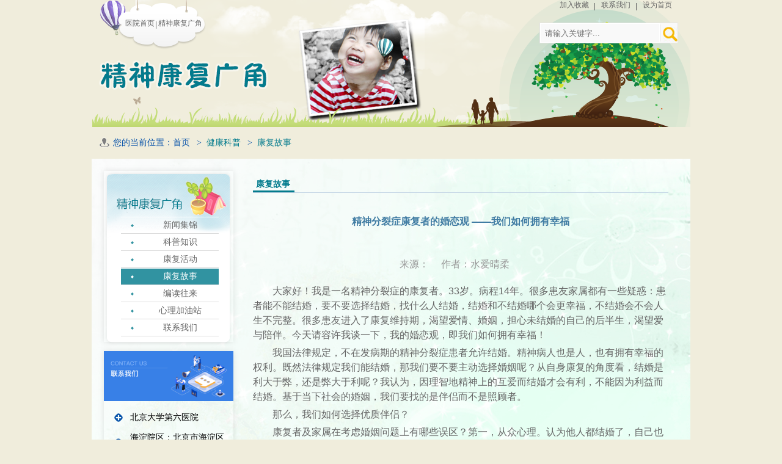

--- FILE ---
content_type: text/html
request_url: https://www.pkuh6.cn/Html/News/Articles/5355.html
body_size: 7236
content:
<!DOCTYPE html>
<html>
<head>
 <meta http-equiv="Content-Type" content="text/html; charset=utf-8" />
 
<meta http-equiv="Cache-Control" content="no-transform" />
<meta http-equiv="Cache-Control" content="no-siteapp" />
<meta name="applicable-device" content="pc,mobile" />
<title>
康复故事 - 精神分裂症康复者的婚恋观                  ——我们如何拥有幸福-北京大学第六医院
</title>
<meta name="keywords" content="姜思思,康复-北京大学第六医院" />
<meta name="description" content="大家好！我是一名精神分裂症的康复者。33岁。病程14年。很多患友家属都有一些疑惑：患者能不能结婚，要不要选择结婚，找什么人结婚，结婚和不结婚哪个会更幸福，不结婚会不会人生不完整。很多患友进入了康复维持期，渴望爱情、婚姻，担心未结婚的自己的后半生，渴望爱与陪伴。今天请容许我谈一下，我的婚恋观，即我们如何拥…" />
 <link href="/Content/Areas/Common/css/common.css" rel="stylesheet" type="text/css" />
 <link href="/Content/Areas/Common/css/message.css" rel="stylesheet" type="text/css" />
 <link href="/Content/Areas/Common/css/article.css" rel="stylesheet" type="text/css" />

 

 <link href="/Content/Awesome/jquery-ui.css" rel="stylesheet" type="text/css" />
 <link href="/Content/Awesome/Awesome.css" rel="stylesheet" type="text/css" />
 <script src="/Scripts/jquery.min.js" type="text/javascript"></script>
 <script src="/Scripts/Awesome/jquery-ui.min.js" type="text/javascript"></script>
 <script src="/Scripts/Awesome/jquery.form.js" type="text/javascript"></script>
 <script src="/Scripts/Awesome/Awesome.js" type="text/javascript"></script>
 <script src="/Scripts/Common/control.js" type="text/javascript"></script>
 <script src="/Scripts/jquery.unobtrusive-ajax.js" type="text/javascript"></script>
 
 
<link href="/Content/Areas/News/css/KangFuGuangJIao.css" rel="stylesheet" type="text/css" />

 
 <script src="/Content/Areas/Common/scripts/change_fontsize.js" type="text/javascript"></script>

</head>
<body> 
    <img src="/Content/Areas/Common/images/logo/wxShare.jpg" width="0" height="0" style="display: none" />
        <script type="text/javascript">
            var urlStr = window.location.href;
            $(document).ready(function () {
                var ua = window.navigator.userAgent.toLowerCase();
                if (ua.match(/MicroMessenger/i) == 'micromessenger') {
                    $.ajax({
                        url: "/Mobile/Common/WxShare",
                        type: "POST",
                        datatype: "JSON",
                        data: { url: encodeURIComponent(urlStr) },
                        success: function (data) {
                            if (data.status == 1) {
                                $.getScript("https://res.wx.qq.com/open/js/jweixin-1.6.0.js", function () {
                                    var appId = data.appId;
                                    var timestamp = data.timestamp;
                                    var nonceStr = data.noncestr;
                                    var signature = data.signature;
                                    var title = '康复故事 - 精神分裂症康复者的婚恋观                  ——我们如何拥有幸福'; // 分享标题
                                    var desc = '大家好！我是一名精神分裂症的康复者。33岁。病程14年。很多患友家属都有一些疑惑：患者能不能结婚，要不要选择结婚，找什么人结婚，结婚和不结婚哪个会更幸福，不结婚会不会人生不完整。很多患友进入了康复维持期，渴望爱情、婚姻，担心未结婚的自己的后半生，渴望爱与陪伴。今天请容许我谈一下，我的婚恋观，即我们如何拥…'; // 分享描述
                                    var link = urlStr; // 分享链接，该链接域名或路径必须与当前页面对应的公众号JS安全域名一致
                                    var imgUrl = 'http://www.pkuh6.cn/Content/Areas/Common/images/logo/wxShare.jpg'; // 分享图标
                                    wx.config({
                                        debug: false,
                                        appId: appId,
                                        timestamp: timestamp,
                                        nonceStr: nonceStr,
                                        signature: signature,
                                        jsApiList: [
                                            'checkJsApi',
                                            'onMenuShareTimeline',
                                            'onMenuShareAppMessage',
                                            'onMenuShareQQ',
                                            'onMenuShareWeibo',
                                            'hideMenuItems',
                                            'showMenuItems',
                                            'hideAllNonBaseMenuItem',
                                            'showAllNonBaseMenuItem',
                                            'translateVoice',
                                            'startRecord',
                                            'stopRecord',
                                            'onRecordEnd',
                                            'playVoice',
                                            'pauseVoice',
                                            'stopVoice',
                                            'uploadVoice',
                                            'downloadVoice',
                                            'chooseImage',
                                            'previewImage',
                                            'uploadImage',
                                            'downloadImage',
                                            'getNetworkType',
                                            'openLocation',
                                            'getLocation',
                                            'hideOptionMenu',
                                            'showOptionMenu',
                                            'closeWindow',
                                            'scanQRCode',
                                            'chooseWXPay',
                                            'openProductSpecificView',
                                            'addCard',
                                            'chooseCard',
                                            'openCard',
                                            'updateAppMessageShareData',
                                            'updateTimelineShareData'
                                        ]
                                    });
                                    wx.ready(function () {
                                        //自定义“分享给朋友”及“分享到QQ”按钮的分享内容
                                        wx.updateAppMessageShareData({
                                            title: title, // 分享标题
                                            desc: desc, // 分享描述
                                            link: link, // 分享链接，该链接域名或路径必须与当前页面对应的公众号JS安全域名一致
                                            imgUrl:imgUrl, // 分享图标
                                            success: function () {
                                            // 设置成功
                                            }
                                        });
                                         //自定义“分享到朋友圈”及“分享到QQ空间”按钮的分享内容
                                        wx.updateTimelineShareData({
                                            title: title, // 分享标题
                                            desc: desc, // 分享描述
                                            link: link, // 分享链接，该链接域名或路径必须与当前页面对应的公众号JS安全域名一致
                                            imgUrl:imgUrl, // 分享图标
                                            success: function () {
                                            // 设置成功
                                            }
                                        });
                                    });
                                });
                            }
                        },
                        error: function () {
                        }
                    });
                }
            });

        </script>
        <!-- 54Doctor -->
        <script type="text/javascript">
        var _paq = _paq || [];
        _paq.push(["setCookieDomain", "*.pkuh6.cn"]);
        _paq.push(["setDomains", ["*.pkuh6.cn"]]);
        _paq.push(['trackPageView']);
        _paq.push(['enableLinkTracking']);
        (function () {
            var u = "https://tongji.54doctor.net/";
            _paq.push(['setTrackerUrl', u + '54doctor.php']);
            _paq.push(['setSiteId', 11]);
            var d = document, g = d.createElement('script'), s = d.getElementsByTagName('script')[0];
            g.type = 'text/javascript'; g.async = true; g.defer = true; g.src = u + '54doctor.js'; s.parentNode.insertBefore(g, s);
        })();
        </script>
        <noscript><p><img src="https://tongji.54doctor.net/54doctor.php?idsite=11" style="border:0;" alt="" /></p></noscript>
        <!-- End 54Doctor Code -->



 <div class="wrap">
 <!--top start-->
 
<div class="header">
 <div class="header_content">
  <div class="header_content_top">
  <ul class="h_r">
 <li style="background:none"> <a onClick="var strHref=window.location.href;this.style.behavior='url(#default#homepage)';this.setHomePage('http://www.pkuh6.cn/');" style="CURSOR: hand">设为首页</a></li>
 <li><a href="/Html/Hospitals/Main/Description.html">联系我们</a></li>
 <li><a href="javascript:window.external.AddFavorite('http://www.pkuh6.cn/','北京大学第六医院');">加入收藏</a></li>
  
  <li class="last">
  <div class="ss_box">
<form action="/Hospitals/Search?SiteId=134&amp;locateId=134&amp;isSearchChildren=True" method="post"><input class="searchTxt" id="search" name="search" placeholder="请输入关键字..." type="text" value="" /> <input name="" value="Search" class="searchBtn" type="submit" />  
</form> </div> 
 </li>  
  <div class="clearb"></div>
  </ul>
  <ul class="h_l">
  <li><a href="/">医院首页</a></li>
  <li style="background:none"><a href="/Html/News/Main/134.html">精神康复广角</a></li>
  </ul>
  </div>
 </div>
 </div>
 <!--top end-->
  <div class="clearb"></div>
 
   
 <!--top end-->
 <div class="linkN">
 <link href="/Content/Areas/Common/css/linkMap.css" rel="stylesheet" type="text/css" />

<div class="linkmap">
    <span>您的当前位置：<a href="/">首页</a></span>
            <span><text>></text><a id="5" class="go " href="/Html/News/Main/106.html" target="_self"><span class="navspan">健康科普</span></a></span>
            <span><text>></text><a id="102" class="go " href="/Html/News/Columns/157/Index.html" target="_self"><span class="navspan">康复故事</span></a></span>
    
</div>

 </div>
 <!---------------------content--------------------------------->
 <div class="main">
 



<div class="main_content">
   <div class="mainLeft">
   		<script src="/Content/Areas/Common/scripts/side_menu.js" type="text/javascript"></script>

 <script type="text/javascript">
 jQuery(function () {
 
 if ($('#left_1')) {
 $("#left_p_1").addClass("current");
 if($("#left_ul_1").length>0)
					{
						$("#left_p_1").addClass("show");
						$("#left_ul_1").show();
					}
 }
 
 
 if ($('#left_5')) {
 $("#left_p_5").addClass("current");
 if($("#left_ul_5").length>0)
					{
						$("#left_p_5").addClass("show");
						$("#left_ul_5").show();
					}
 }
 
 
 if ($('#left_98')) {
 $("#left_p_98").addClass("current");
 if($("#left_ul_98").length>0)
					{
						$("#left_p_98").addClass("show");
						$("#left_ul_98").show();
					}
 }
 
 
 if ($('#left_102')) {
 $("#left_p_102").addClass("current");
 if($("#left_ul_102").length>0)
					{
						$("#left_p_102").addClass("show");
						$("#left_ul_102").show();
					}
 }
 
 });
  </script>

<h1 class="leftNavTitle" title="精神康复广角">精神康复广角</h1>
<div id="leftNav" class="side_menu_inside">
        <ul id="left_ul_98" class="lv1_ul">
            <li class="lv1_li">
                <p id="left_p_99" class="lv1_p">
                    <a id="99" class="lv1_tit " href="/Html/News/Columns/155/Index.html" target="_self"><span class="navspan">新闻集锦</span></a>
                </p>

                
            </li>
            <li class="lv1_li">
                <p id="left_p_100" class="lv1_p">
                    <a id="100" class="lv1_tit " href="/Html/News/Columns/154/Index.html" target="_self"><span class="navspan">科普知识</span></a>
                </p>

                
            </li>
            <li class="lv1_li">
                <p id="left_p_101" class="lv1_p">
                    <a id="101" class="lv1_tit " href="/Html/News/Columns/156/Index.html" target="_self"><span class="navspan">康复活动</span></a>
                </p>

                
            </li>
            <li class="lv1_li">
                <p id="left_p_102" class="lv1_p">
                    <a id="102" class="lv1_tit " href="/Html/News/Columns/157/Index.html" target="_self"><span class="navspan">康复故事</span></a>
                </p>

                
            </li>
            <li class="lv1_li">
                <p id="left_p_103" class="lv1_p">
                    <a id="103" class="lv1_tit " href="/Html/News/Columns/158/Index.html" target="_self"><span class="navspan">编读往来</span></a>
                </p>

                
            </li>
            <li class="lv1_li">
                <p id="left_p_176" class="lv1_p">
                    <a id="176" class="lv1_tit " href="/Html/News/Columns/215/Index.html" target="_self"><span class="navspan">心理加油站</span></a>
                </p>

                
            </li>
            <li class="lv1_li">
                <p id="left_p_104" class="lv1_p">
                    <a id="104" class="lv1_tit " href="/Html/News/Columns/159/Index.html" target="_self"><span class="navspan">联系我们</span></a>
                </p>

                
            </li>
            <li class="lv1_li">
                <p id="left_p_293" class="lv1_p">
                    <a id="293" class="lv1_tit " href="/Html/News/Columns/248/Index.html" target="_self"><span class="navspan">绿丝带志愿者协会</span></a>
                </p>

                
            </li>
    </ul>

    <div class="clearit">
    </div>
</div>

 <div class="ContactUs">
 <div class="MessTitie"><img src="/Sites/Uploaded/UserUpLoad/20230207/20230207104424.png"></div>
 <div class="MessCount">
 <p><img src="/Sites/Uploaded/UserUpLoad/20230207/20230207105038.png" alt="">北京大学第六医院</p>
 <p><img src="/Sites/Uploaded/UserUpLoad/20230207/20230207105441.png" alt="">海淀院区：北京市海淀区花园北路51号</p>
 <p><img src="/Sites/Uploaded/UserUpLoad/20230207/20230207105441.png" alt="">昌平院区：北京市昌平区科学园路2号</p>
 <p><img src="/Sites/Uploaded/UserUpLoad/20230207/20230207105520.png" alt="">
   <a href="tel:010-62723860">010-62723860&nbsp;</a>
   <a href="tel:010-82801936"> / 82801936</a>
 </p>
 <p><img src="/Sites/Uploaded/UserUpLoad/20230207/20230207105544.png" alt=""><a href="mailto: h6yuanban@126.com"> h6yuanban@126.com</a></p>
 </div>
 </div> 
    
 <div class="contactUs">
 <p style="line-height:18px;margin-top:5px">海淀院区：北京市海淀区花园北路51号</p>
 <p style="line-height:18px;">昌平院区：北京市昌平区科学园路2号</p>
 <p class="bd">北京大学第六医院 精神疾病康复中心</p>
 	<p>Tel:010-82088261</p>
 <p>Email:lykangfuzhongxin@163.com</p>
 </div>
   </div>
   <div class="main_right2">
   
    <div class="article_blue_block">
 <div class="article_head">
 <h3>康复故事</h3>					
 </div>
 <h1> 精神分裂症康复者的婚恋观                  ——我们如何拥有幸福</h1>
					
 <div class="sub_tit">
					
					 <span>来源：</span>
 <span>作者：水爱晴柔</span>
 </div>
 <div style="display:none">浏览次数：

<span id="ajax_div__GetArticleViewCount_0_5355_0_6620">
    <script type="text/javascript">
        GetAjaxContentByUrl('ajax_div__GetArticleViewCount_0_5355_0_6620', '/PartialView/_Plugin/_GetArticleViewCount/5355?isPlus=True');
    </script>
</span></div>
 <div class="article_cont" id="zoom">
 <p style="text-align:left;text-indent:32px;line-height:150%"><span style="font-size:16px;line-height:150%;font-family:宋体">大家好！我是一名精神分裂症的康复者。</span><span style="font-size:16px;line-height:150%">33</span><span style="font-size:16px;line-height:150%;font-family:宋体">岁。病程</span><span style="font-size:16px;line-height:150%">14</span><span style="font-size:16px;line-height:150%;font-family:宋体">年。很多患友家属都有一些疑惑：患者能不能结婚，要不要选择结婚，找什么人结婚，结婚和不结婚哪个会更幸福，不结婚会不会人生不完整。很多患友进入了康复维持期，渴望爱情、婚姻，担心未结婚的自己的后半生，渴望爱与陪伴。今天请容许我谈一下，我的婚恋观，即我们如何拥有幸福！</span></p><p style="text-align:left;text-indent:32px;line-height:150%"><span style="font-size:16px;line-height:150%;font-family:宋体">我国法律规定，不在发病期的精神分裂症患者允许结婚。精神病人也是人，也有拥有幸福的权利。既然法律规定我们能结婚，那我们要不要主动选择婚姻呢？从自身康复的角度看，结婚是利大于弊，还是弊大于利呢？我认为，因理智地精神上的互爱而结婚才会有利，不能因为利益而结婚。基于当下社会的婚姻，我们要找的是伴侣而不是照顾者。</span></p><p style="text-align:left;text-indent:32px;line-height:150%"><span style="font-size:16px;line-height:150%;font-family:宋体">那么，我们如何选择优质伴侣？</span></p><p style="text-align:left;text-indent:32px;line-height:150%"><span style="font-size:16px;line-height:150%;font-family:宋体">康复者及家属在考虑婚姻问题上有哪些误区？第一，从众心理。认为他人都结婚了，自己也要结婚。没有考量现在的自己能不能承担婚姻的责任，没有认真考察结婚对象，婚后追悔莫及。第二，因为能玩儿到一起而结婚。婚后的生活不仅会有快乐，也会有坎坷。尤其对于我们患友，夫妻共苦的时候要比同甘的时候更多。第三，结婚病就好了。这往往是家长的误区。结婚后擅自停药，导致复发。第四，找一个经济条件不如自家的伴侣做照顾者，或者再生个孩子，不行将来让孩子照顾。没有真爱真情的婚姻难以幸福。患者伴侣也是人，不能不尊重有情感的人。不要拿金钱控制他人，他不是高级保姆。孩子有孩子的生活，勿存养孩防老的想法。亲子之间是爱的关系，不是债权人与债务人的关系。养孩子不是放债和投资。</span></p><p style="text-align:left;text-indent:32px;line-height:150%"><span style="font-size:16px;line-height:150%;font-family:宋体">避开了以上的误区，我们要怎样才能吸引到优质伴侣呢？总的来说，始于颜值，陷于才华，忠于人品。第一，颜值从何而来？从自律的生活而来。康复者主动洗脸、刷牙、去理发，展现好的精神面貌。规律的运动，不是整日赖在床上玩手机游戏，拥有好的体态。第二，没有才华怎么办？去培养兴趣。康复者有大把的时间。阅读写作、烹饪摆盘、音乐绘画，等等。做个多才多艺，又有趣的人。第三，什么是人品？是遵守法律，是良好的道德修养。康复者自己要不断提高人品修养。同时，也要学会考察伴侣的人品修养。患友及家属，要在婚前如实告知患友要长期服药、定期随诊的事实。</span></p><p style="text-align:left;text-indent:32px;line-height:150%"><span style="font-size:16px;line-height:150%;font-family:宋体">当找到了优质伴侣，我们如何拥有幸福的婚姻生活？重中之重的关键是，不能自行停药。伴侣能够支持并监督患者服药，定期陪同患者随诊，学习精神卫生常识。婚姻生活里有茶米油盐的琐事，考验的更是合作和责任。遇到矛盾，两个人互相体谅。体谅是体贴与原谅。因为爱而体贴，因为理解而原谅。如果不幸复发，优质的伴侣不会是厌恶、嫌弃、抛弃，而是二人共担风雨，一起战胜病魔。我们康复者也要做好最坏的打算，一旦婚姻解体，不要自暴自弃，一定要爱自己。不一定要再一次结婚，要继续勇敢地追求身心健康、平安喜悦的一生。</span></p><p style="text-align:left;text-indent:32px;line-height:150%"><span style="font-size:16px;line-height:150%;font-family:宋体">最后我想说，自爱者人爱之。让我们好好康复，好好经营成长自己。我们寻找伴侣的旅程，也是我们康复、越变越好的过程。</span></p><p style="text-align:left;text-indent:32px;line-height:150%"><span style="font-size:16px;line-height:150%;font-family:宋体">或许努力的我们不一定会遇到人生伴侣，但当我们学会了自爱与爱人，幸福同样会如期而至。那是来自自身心底的、不依赖他人的满足与喜悦！</span></p><p style="text-align:left;text-indent:32px;line-height:150%"><span style="font-size:16px;line-height:150%;font-family:宋体">以上是我的婚恋观。希望同伴们，都能够拥有属于自己的真正的幸福！</span></p><p style="text-align:left;text-indent:32px;line-height:150%"><span style="font-size: 16px;line-height:150%">&nbsp;</span></p><p style="text-align:left;text-indent:32px;line-height:150%"><strong><span style="font-size:16px;line-height:150%;font-family:宋体">本文由姜思思编辑校对。</span></strong></p><p><br/></p>
 </div>			
 <div class="share_left"><link rel="stylesheet" href="https://www.54doctor.net/Scripts/Share/css/share.min.css"><script src="https://www.54doctor.net/Scripts/Share/js/jquery.share.min.js"></script><div class="social-share" data-sites="weibo,wechat"><span style="font-size: 12px;" > 分享到：</span></div></div>
 			<div class="clearb"></div>
	 <div class="prev_top_ht">
 <p class="prev_next">
 <a href="/Html/News/Articles/5380.html" title="风雨过后是彩虹">
 风雨过后是彩虹
 </a>
 </p>
 <p class="prev_next1">
 <a href="/Html/News/Articles/5337.html" title="我的认知反省">
 我的认知反省
 </a>
 </p>

    </div>
 </div> 
	
   </div>
   <div class="clearb"></div>
   

</div>
  
 </div>
 <!---------------------content--end------------------------------->
 <!--foot start-->
 <div class="clearit">
 </div>
 

 <div class="footer">  
 <div class="c_f">  
 <p><span><a href="https://beian.miit.gov.cn">京ICP备05033121 京公网安备110402430018 京卫网审[2013]第0166号 </a></span><span>Copyright ©2009 - 2020 pkuh6.cn 版权所有 地址：北京市海淀区花园北路51号</span></p>
			<p><span>联系电话：010-82088261  Email：lykangfuzhongxin@163.com   邮编：100191</span><span>技术支持：<a href="http://www.54doctor.net/" target="_blank"><img src="/Content/Areas/News/images/KangFuGuangJiao/54doctor.png" /></a>&nbsp;&nbsp;&nbsp;本网站已被访问8376263次 </span></p>
 </div>
   	 </div>  

<script>
var _hmt = _hmt || [];
(function() {
  var hm = document.createElement("script");
  hm.src = "https://hm.baidu.com/hm.js?0546590c688d87ccc1032d9f3ca27f28";
  var s = document.getElementsByTagName("script")[0]; 
  s.parentNode.insertBefore(hm, s);
})();
</script>
  
 <!--foot end-->
 </div>
</body>
</html>
 

--- FILE ---
content_type: text/html; charset=utf-8
request_url: https://www.pkuh6.cn/PartialView/_Plugin/_GetArticleViewCount/5355?isPlus=True&r=731
body_size: 6
content:

3391 

--- FILE ---
content_type: text/html; charset=utf-8
request_url: https://www.pkuh6.cn/Home/ForVerification?salt=29239355
body_size: 172
content:
Z4VtYhq2MrkHSDWnWKoRBhXyFhTTSI1OEerFMnJAtUPcjXOluZTNZ7It5nvzIdkFfiQgPsy+XZj6TJYuLYEftBZX163EJqkGcioitMqsKfbKnM6lxBkokh8gysNbI0GgsAXMe2w2dKnEAccPG6Y7/IqfVQg6C5xzhGF4tO2blKc=

--- FILE ---
content_type: text/css
request_url: https://www.pkuh6.cn/Content/Areas/Common/css/common.css
body_size: 2854
content:
@charset "utf-8";/* CSS Document */
*{padding:0px;margin:0px;list-style:none;text-decoration:none}
img{border:none}
a{color:#333;text-decoration:none}
a:hover{color:#0551A9;}
table{border-collapse:collapse;border-spacing:0}
.floatL{float:left}
.floatR{float:right}
.clearb,.clearit{clear:both; height:0px; font-size:0px; overflow:hidden;}
.inputradio{float:left;*margin:-1px 0;margin:0 5px 0 15px;height:24px;line-height:24px;cursor:pointer}
labie{float:left;margin-top:-3px}
.blank0{height:5px;display:block;width:100%}
.blank1{height:10px;display:block;width:100%}
.blank2{height:15px;display:block;width:100%}
.blank3{height:20px;display:block;width:100%}
body{font-size:12px;font-family:Arial, Helvetica, sans-serif;}
.field-validation-error{color:#F00}
.mt15{margin-top:15px;}
/*搜索*/



/*main*/
.w100{ width:100%  !important; }
.main{width:1200px;margin:0px auto 20px;}


/*所有title样式*/
.title0{font-size:16px;line-height:37px;height:37px; border-top:3px solid #0551A9;padding:0 15px; background:#f7f7f6; color:#0551A9; font-weight:bold;}
.title_r{font-size:16px;line-height:40px;height:40px; border-left:3px solid #0551A9;padding:0 15px; background:#f7f7f6; color:#0551A9; font-weight:bold;}
.title0 a{color:#0551A9}
.title0_1{padding:0 0 0 10px;height:40px;line-height:40px}
.title0_2{height:61px;line-height:61px;padding:0 0 0 45px}

.title1{font-size:16px;line-height:37px;height:37px; background:#f7f7f6;border-top: 3px solid #0551A9; padding:0 15px; color:#0551A9}
.title1 a{
 float: right;
 font-size: 14px;
 font-weight: normal;
 color: #666;
}
.title1 a:hover{color: #0551A9;}
.title1_1{height:61px;line-height:61px}
.title1_2 .title1_2_1 li{
 float:left;
 background:url(../images/ico8.jpg) no-repeat right 11px;
 cursor:pointer;
 text-align:center;
 font-weight:normal; 
 color:#666666;
 padding-right: 10px;
 margin-right: 10px;
}
.title1_2 .title1_2_1 li.hover{color:#0551A9;font-weight:bold}
.title1_3{background:url(../images/ico9.jpg) no-repeat 0 6px;padding:0 0 0 20px}


.title2{color:#0551A9;font-size:14px;height:25px}
.title2 a{color:#0551A9;font-size:12px;font-weight:normal}
.title3{background:#E3E3E3;border-bottom:1px solid #D9D9D9;color:#009981;font-size:14px;height:26px;line-height:26px;padding:0 10px}
.title3 a{float:right}

/*选项卡样式*/
.title4{font-size:16px;line-height:37px;height:37px; background:#f7f7f6;border-top: 3px solid #0551A9; padding:0 15px; color:#676767}
.title4 strong{ color:#0551A9; margin:0 5px;}
.title4 span{ cursor:pointer}
.title4 span.hover{ color:#0551A9; font-weight:bold}


/*更多*/
.more{ 
 float: right;
 font-size: 14px;
 font-weight: normal;
}
a.more{ color:#666;}
a:hover.more{ color:#1E62B2;}


/*所有文章列表样式*/
.newlist0{padding:0 10px;color:#666666}
.newlist0 li{height:52px;margin:15px 0px;}
.newlist0 li img{float:left;width:50px;height:52px;margin:0 10px 0 0px}
.newlist0 li p{margin:2px 0px;line-height:20px;font-size:14px;float:left;width:545px;font-size:12px}
.newlist0 li p a{color:#0551A9}
.newlist0 li p a:hover{text-decoration:underline;color:#0551A9}
.newlist0 li span{font-size:14px;padding:0 0 0 5px;color:#0551A9}

.newlist1{padding:0 25px;width:217px}
.newlist1 li{padding:0 0 0 20px;overflow:hidden;background:url(../images/leftmenubg.jpg) no-repeat 0 0px;width:197px;height:33px;line-height:33px;font-size:14px}
.newlist1 li a{color:#07519a}
.newlist1 li a:hover{color:#e97510}


.newlist2{margin:6px 10px 0px 10px}
.newlist2 li{background:url(../images/ico7.jpg) no-repeat 0 13px;line-height:28px;padding:0 0 0 10px;font-size:14px;}
.newlist2 li span{color:#999999}
.newlist2 li span.columnName{ color:#0551A9; margin:0 5px 0 0px;}
.newlist2 li a:hover{color:#1E62B2}
.newlist2 li h2{font-size:12px;font-weight:bold;color:#2963a3}

.newlist5{margin:6px 10px 0px 10px}
.newlist5 li{background:url(../images/ico7.jpg) no-repeat 0 13px;line-height:28px;padding:0 10px;font-size:14px; float:left; width:232px;}
.newlist5 li span{color:#999999}
.newlist5 li span.columnName{ color:#0551A9; margin:0 5px 0 0px;}
.newlist5 li a:hover{color:#0551A9}
.newlist5 li h2{font-size:12px;font-weight:bold;color:#2963a3}


/*---------网站地图-------*/
.webmap{width:750px;margin:20px auto}
.webmap dl{color:#0551A9;clear:both}
.webmap .ss2_li{clear:both;color:#0551A9;font-size:14px;height:25px;line-height:25px;font-weight:bold;padding-top:10px}
.webmap .ss3_li{color:#0551A9;float:left;padding-left:20px;display:inline;text-align:left;width:85px;height:25px;line-height:25px;font-weight:normal;font-size:12px;}
.wzmap_content{
 padding: 15px;
 box-shadow: 0px 0px 10px 0px rgb(0 0 0 / 10%);
 background: #fff;
 box-sizing: border-box;
 border-top: 1px solid #0551A9;
}
.ss1_ul .ss1_li{
 clear: both;
 height: 36px;
 background: url(../images/title_headbg.gif) repeat-x 0 bottom;
 font-size: 18px;
 font-weight: normal;
}
.ss1_ul>.ss1_li>.go {
 height: 34px;
 border-bottom: 2px solid #0551A9;
 display: inline-block;
}
ul.ss2_ul {
 margin-top: 15px;
}
.ss2_ul .ss2_li{ 
 font-weight: normal;
 border: 1px solid #fff;
 float: left;
 margin: 0;
 width: 183px;
 font-size: 14px;
 margin-right: 10px;
 margin-bottom: 10px;
}
.ss2_ul .ss2_li a {
 color: #fff;
 background: #0551A9;
 display: block;
 padding: 7px 10px;
}
.ss2_ul .ss2_li:hover{cursor:pointer;}
.ss2_ul .ss2_li .navspan:hover{ color:#fff;}

.ss3_ul .ss3_li{font-size:14px;}
.ss1_li .navspan{ color:#0551A9;}
.ss2_li .navspan{ color:#fff;}
.ss3_ul .ss3_li a {
 background: #1E62B2;
}


/*所有table样式*/
.tablelist{border-right:solid 1px #d9d9d9;margin:10px 0 0 0}
.tablelist tr{height:27px;line-height:27px}
.tablelist .days_over{background-color:#d9e1ec;color:#333333;padding:3px 0 0 0px}
.tablelist tr th{background:#6CAAE9;height:20px;color:#FFFFFF;font-weight:normal;text-align:center}
.tablelist tr td{background:#fff;padding:0 5px;color:#333;border-left:solid 1px #d9d9d9;border-bottom:solid 1px #d9d9d9}
.tablelist tr td a{color:#0551A9}
.tablelist .ask_tit{background:url(/Content/Areas/Common/images/ico10.jpg) no-repeat 4px 9px;padding:0 0 0 15px}
.tablelist .ask_tit a{color:#333}
.tablelist .ask_tit a:hover{color:#e77711}
.tablelist .ask_tit_ming{text-align:center;color:#0d396a}
.tablelist .ask_date{text-align:center;color:#989898}
.tablelist1{border:none}
.tablelist1 tr td{border:none}


/*网站内页左侧全部内容*/
.appointment{background:url(/Content/Areas/Common/images/yyghbg.png) no-repeat scroll 0 top #F8F8F8;border:1px solid #E5E5E5;height:114px;width:195px}
.appointment h1{color:#0551A9;font-size:14px;height:20px;line-height:20px;margin:20px 0 0 10px;width:60px}
.appointment a{float:left}
.appointment p{color:#333333;line-height:20px;margin:30px 0 0 0;padding:0 5px}
.gobtn{background:url(/Content/Areas/Common/images/gobtn.png) no-repeat scroll 0 0 transparent;color:#FFFFFF;display:block;font-family:Geneva,Arial,Helvetica,sans-serif;font-size:11px;height:18px;left:165px;line-height:18px;position:relative;text-indent:1px;top:-10px;width:21px}
.gobtn:hover{background:url(/Content/Areas/Common/images/gobtn.png) no-repeat scroll 0 -18px transparent;text-decoration:none}

/*-----question-----*/
.question_tit{height:30px;line-height:30px;background:url(../images/bottom_left_tit.jpg) repeat-x left center;border:1px solid #ccc;padding:0 5px}
.question_tit h3{font-size:14px;font-weight:bold;padding:0 5px}
.question_tit h3 span{float:right}
.tiwen_btn{float:left;color:#FFFFFF!important;width:92px;height:26px;display:block;background:url(../images/tiwen_btn_bg.jpg) no-repeat center center;line-height:26px;text-align:center;margin-top:2px}
.question_table{border-collapse:collapse;text-align:center;margin-top:10px}
.question_table th{background:#a25143;height:28px;line-height:28px;color:#FFFFFF;padding:0 5px}
.question_table td{border-bottom:1px dashed #ccc;line-height:28px;color:#a25143}
.question_table td a{   color:#a25143!important}
.tw_date{color:#999999!important}
.tw_atit{text-align:left}
.tw_atit a{padding-left:15px;background:url(../images/TeSeYiLiao/article_icon.jpg) no-repeat 5px center}
.tw_tit01{width:65%;text-align:left}
.tw_tit02{width:15%}
.tw_tit03{width:10%}

/*icn*/
.question_icn_1{background:url(../../Common/images/question_icn_time.gif) right center no-repeat;height:28px;display:block;float:left;width:30px}
.question_icn_2{background:url(../../Common/images/question_icn_reply.gif) right center no-repeat;height:28px;display:block;float:left;width:30px}
.question_icn_3{background:url(../../Common/images/question_icn_renew.gif) right center no-repeat;height:28px;display:block;float:left;width:30px}
.question_icn_4{background:url(../../Common/images/question_icn_ok.gif) no-repeat right center;height:28px;display:block;width:30px;float:left;
}
.question_icn_5{background:url(../../Common/images/question_icn_cancel.gif) no-repeat center center;display:block;height:28px;float:left;width:15px}
.question_icn_haodf{background:url(../../Common/images/question_icn_haodf.gif) center center no-repeat;display:block;height:28px;float:left;width:15px}
/*----question end-------*/

/*出诊信息医生名字 鼠标经过*/
.speace_span{background:none repeat scroll 0 0 #F4F4F4;border:1px solid #CCCCCC;margin:22px 0 0 25px;padding:10px;position:absolute;text-align:left;width:179px;z-index:2000;text-indent:0px}


@media only screen and (max-width:640px){
.article_cont p iframe{ display:none}

}

@media only screen and (max-width:768px){
 .ss2_ul .ss2_li{
 width: 48%;
 margin-right: 2%;
 }
 .ss2_ul .ss2_li:nth-child(even) {
 margin-right: 0;
 }
} 

--- FILE ---
content_type: text/css
request_url: https://www.pkuh6.cn/Content/Areas/Common/css/article.css
body_size: 7715
content:
/*------------------文章列表页+内容页--------------------*/
/****框架****/
.article_left {
  float: left;
  width: 282px;
}

.article_right {
  width: 894px;
  float: right;
  padding: 0 24px;
  box-shadow: 0px 0px 10px 0px rgb(0 0 0 / 10%);
  background: #fff;
  box-sizing: border-box;
}

.main_left {
  width: 220px;
  float: left
}

.main_right {
  width: 75.510%;
  float: right
}

.main_right .article_right {
  width: 95.80%
}

/*国家药物临床研究中心*/
.jianjie_box {
  margin-top: 10px;
  overflow: hidden;
}

.jianjie_box img {
  width: 350px;
  float: left;
  margin-right: 20px;
}

.jianjie_box p {
  text-indent: 2em;
  font-size: 14px;
  line-height: 32px;
}

a.jobList {
  padding: 5px 10px;
  background: #0551A9;
  color: #fff;
  border-radius: 5px;
  margin-left: 10px;
  border: 1px solid #0551A9;
  box-sizing: border-box;
  transition: all 0.2s;
  font-size: 14px;
}

a.jobList:hover {
  transition: all 0.2s;
  background: #fff;
  color: #0551A9;
}

/*------------------左侧菜单--------------------*/
.side_menu {
  width: 100%;
}

.side_menu_inside {
  box-shadow: 0px 0px 10px 0px rgb(0 0 0 / 10%);
}

.leftNavTitle {
  width: 100%;
  color: #fff;
  background: #0551A9;
  font-size: 16px;
  font-weight: normal;
  height: 54px;
  line-height: 54px;
  text-align: center;
}

/*联系我们*/
.ContactUs {
  margin: 15px 0 0;
  box-shadow: 0px 0px 10px 0px rgb(0 0 0 / 10%);
}

.MessCount {
  padding: 15px 15px 0;
}

.MessCount p {
  display: flex;
  align-items: center;
  padding-bottom: 15px;
  font-size: 14px;
}

.MessCount p img {
  margin-right: 10px;
}

/***一级***/
.lv1_ul {
  line-height: 40px;
}

.lv1_li {
  font-size: 16px;
  background: #E6EEF6;
  border-top: 1px solid #fff;
}

.lv1_li .lv1_p {
  text-align: center;
}

.lv1_li .current {
  /* background: #CDDCEE url(/Sites/Uploaded/UserUpLoad/20221222/20221222160520.png) no-repeat 260px center; */
}

.lv1_li .current a {
  color: #0551A9
}

.hasChildren {
  background: url(/Sites/Uploaded/UserUpLoad/20221222/20221222161124.png) no-repeat 256px center;
  cursor: pointer;
  line-height: 40px;
}

.show {
  background: url(/Sites/Uploaded/UserUpLoad/20231116/20231116113928.png) no-repeat 256px center;
  line-height: 40px;
  padding: 0;
}

.show a {
  color: #0551a9;
}

.lv1_li .lv1_p.show {
  /* background: #0551A9 url(/Sites/Uploaded/UserUpLoad/20221222/20221222161216.png) no-repeat 256px center; */
  line-height: 40px;
  padding: 0;
}

.lv1_li .lv1_p.show a {
  color: #0551A9;
}

/****二级****/
.lv2_ul {
  display: none;
  line-height: 40px;
  padding: 0px;
  background: #f1efef;
}

.lv2_li {
  /* background: url(/Sites/Uploaded/UserUpLoad/20221117/20221117103735.png) no-repeat bottom center; */
  /* background: url(/Content/Areas/Common/images/Article/icon_2.png) no-repeat 10px 16px; */
  background: url(/Sites/Uploaded/UserUpLoad/20231116/20231116114149.png) no-repeat 16px center;
  padding: 0 25px;
  border-top: 1px solid #fff;
}

.lv2_li .lv2_p {
  padding: 0;
  font-size: 14px;
  /* background: #dbdbdb; */
  text-align: center;
  /* border-top: 1px solid #fff; */
}

.lv2_li .lv2_p.current {
  background: #CDDCEE url(/Sites/Uploaded/UserUpLoad/20221222/20221222160520.png) no-repeat 260px center;
}

.lv2_li .lv2_p.hasChildren {
  background: url(/Sites/Uploaded/UserUpLoad/20221222/20221222161124.png) no-repeat 256px center;
  /* line-height: 54px; */
  padding: 0;
}

.lv2_li .lv2_p.hasChildren.show {
  background: #0551A9 url(/Sites/Uploaded/UserUpLoad/20221222/20221222161216.png) no-repeat 256px center;
  cursor: pointer;
  line-height: 54px;
}

.lv2_li .current a {
  color: #0551A9
}

li.lv3_li {
  background: #E6EEF6;
  text-align: center;
  border-top: 2px solid #fff;
}

/****三级菜单****/

/*------------------左侧菜单结束--------------------*/
/***********列表页************/
.title_head {
  height: 54px;
  background: #0551A9 url(/Sites/Uploaded/UserUpLoad/20221222/20221222163205.png) no-repeat 9px center;
  font-weight: normal;
  line-height: 54px;
  color: #fff;
  font-size: 18px;
  padding-left: 35px;
  position: relative;
}

.title_head::before {
  content: '';
  display: block;
  width: 24px;
  height: 54px;
  background: #0551A9;
  position: absolute;
  top: 0;
  right: -24px;
}

.title_head::after {
  content: '';
  display: block;
  width: 24px;
  height: 54px;
  background: #0551A9;
  position: absolute;
  top: 0;
  left: -24px;
}

.title_head .columnHead {
  text-align: center;
  height: 34px;
  border-bottom: 2px solid #0551A9;
  display: inline-block;
}

.title_head .articleHead {
  border-bottom: 2px solid #179742;
  font-weight: normal;
  font-size: 18px;
  height: 45px;
  line-height: 45px;
  font-family: "Microsoft YaHei";
  padding: 0 5px;
}

.column_list li {
  line-height: 26px;
  font-size: 16px;
  background: none;
  border-bottom: 1px dotted #ddd;
  padding: 20px 0;
}

.title_head a.more {
  color: #fff;
}

.columnListLeft {
  float: left;
  margin-right: 15px;
  width: 200px;
  height: 125px;
}

.columnListLeft.xueshu {
  width: 125px;
  height: 160px;
}

.columnListLeft.xueshu .img_bg {
  background-size: cover;
  background-repeat: no-repeat;
  background-position: center center;
}

.columnListLeft .img_bg {
  width: 100%;
  height: 100%;
  display: block;
  background-position: center center;
  background-size: 100%;

}

.columnListRight .dy_title {
  font-weight: bold;
  font-size: 18px;
  background: url(/Sites/Uploaded/UserUpLoad/20221115/20221115115302.png) no-repeat left center;
  padding-left: 20px;
}

.columnListRight .dy_title:hover {
  background: url(/Sites/Uploaded/UserUpLoad/20221222/20221222165309.png) no-repeat left center;
}

.columnListRight p {
  color: #333;
  margin-top: 5px;
  padding: 0 20px;
}

.list_line {
  border-bottom: 1px dashed #ccc;
  height: 1px !important;
  margin-bottom: 15px;
  padding-top: 15px !important;
}

.column_list li .span_date,
.column_list li .dy_date {
  float: right;
  color: #B3B3B3;
  margin-right: 20px;
  font-size: 12px;
  margin-left: 5px;
}

.column_list li .columnName {
  color: #0551A9;
  margin: 0 5px 0 0px;
}

.column_list li .columnName:hover {
  color: #e85324
}

.article_right.floatL {
  width: 870px;
  float: left;
}

.article_zhaopin {
  float: right;
}

/* a.zhaopin1:hover {
  background: url(/Sites/Uploaded/UserUpLoad/20221222/20221222174516.png);
  color: #0551A9;
}

a.zhaopin1 {
  display: block;
  width: 306px;
  height: 250px;
  background: url(/Sites/Uploaded/UserUpLoad/20221222/20221222174341.png);
  font-size: 22px;
  color: #fff;
  padding-top: 135px;
  box-sizing: border-box;
  text-align: center;
  box-shadow: 0px 0px 10px #ddd;
}

a.zhaopin2:hover {
  background: url(/Sites/Uploaded/UserUpLoad/20221222/20221222174739.png);
  color: #fff;
}

a.zhaopin2 {
  display: block;
  width: 306px;
  height: 250px;
  background: url(/Sites/Uploaded/UserUpLoad/20221222/20221222174641.png);
  font-size: 22px;
  color: #0551A9;
  padding-top: 135px;
  box-sizing: border-box;
  text-align: center;
  margin-top: 24px;
  box-shadow: 0px 0px 10px #ddd;
} */

/***********列表页结束************/


/*--------------------文章内容页--------------------*/
.article_title {
  text-align: center;
  padding: 10px 0;
  border-bottom: 1px solid #ddd;
  font: 100 20px/49px "Microsoft YaHei", "微软雅黑", STXihei, "华文细黑", Heiti, "黑体";
  color: #0551A9;
  font-size: 26px;
}

.sub_tit span {
  color: #999999;
  padding-right: 10px;
  padding-left: 10px;
  float: left;
}

.sub_tit b {
  font-weight: normal;
  color: #999999;
  padding-right: 10px;
  padding-left: 10px;
  float: left
}

.article_cont {
  margin-top: 10px;
  line-height: 180%;
  padding-bottom: 20px;
  overflow: auto;
  font-size: 16px
}

.article_cont img {
  max-width: 600px;
  _width: 600px
}

.article_cont table {
  margin: 0 auto
}

.article_cont table td p {
  text-indent: 0;
}

.article_cont p {
  text-indent: 2em;
  padding-bottom: 5px
}

.RelatedOther {
  background: url(../images/title_headbg.gif) repeat-x 0 bottom;
  padding: 0px 0px;
  height: 40px;
  line-height: 40px;
  font-size: 14px;
}

.RelatedOther span {
  display: inline-block;
  padding: 0px 12px;
  cursor: pointer;
}

.RelatedOther .jiu {
  border-bottom: 2px solid #0551A9;
  color: #0551A9;
  height: 38px;
}

.hide {
  display: none
}

.RelatedO {
  margin-top: 15px
}

.RelatedO .ask_title {
  display: none
}

.sub_tit {
  text-align: center;
  padding: 10px 0;
  line-height: 25px;
  /* height:25px; */
  position: relative;
  font-size: 16px;
  overflow: hidden;
  display: flex;
  justify-content: center;
  padding-right: 20px;
  align-items: center;
  flex-wrap: wrap;
}

.font_size {
  position: absolute;
  right: 0;
  top: 10px;
  line-height: 25px
}

.notice {
  float: left;
  font-size: 12px
}

.font_size a {
  background: url(../images/fontSize.jpg) left center no-repeat;
  display: block;
  float: left;
  width: 20px;
  height: 25px;
  overflow: hidden;
  text-indent: -2000em
}

.font_size a.larger {
  background: url(../images/fontSize.jpg) -27px center no-repeat
}

.font_size a.default {
  background: url(../images/fontSize.jpg) -49px center no-repeat;
  width: 23px
}

.smaller {}

.article_right.daoshi {
  padding: 0;
}

.article_right.daoshi .daoshiTop {
  width: 100%;
  height: 297px;
  overflow: hidden;
  background: #0551A9;
}

.article_right.daoshi .daoshiTop img {
  width: 223px;
  float: left;
}

.article_right.daoshi .daoshiTop .floatL {
  padding: 32px;
  box-sizing: border-box;
  width: 670px;
}

.article_right.daoshi h1.daoshiTitle {
  font-size: 24px;
  color: #fff;
  font-weight: normal;
}

.article_right.daoshi .daoshiSubTitle {
  font-size: 16px;
  color: #fff;
  margin-top: 24px;
  line-height: 30px;
}

.article_right.daoshi .article_cont.daoshi {
  padding: 0 44px;
}

.article_right.daoshi .article_cont.daoshi p {
  text-indent: initial;
}

.article_right.daoshi p.daoshiTitle2 {
  font-size: 16px;
  color: #0551A9;
  font-weight: bold;
  margin-top: 30px;
  margin-bottom: 10px;
}

.ArticleShare.daoshi {
  padding-right: 44px;
}

.article_right.daoshi .share {
  padding: 0 44px;
}

.daoshi_list li {
  width: 160px;
  height: 213px;
  margin-top: 24px;
  float: left;
  margin-right: 11px;
}

.daoshi_list li:nth-child(5n) {
  margin-right: 0;
}

.columnListLeft_daoshi {
  width: 100%;
  height: 100%;
  position: relative;
}

a.daoshi_img_bg {
  width: 100%;
  height: 100%;
  display: block;
  background-size: cover;
}

a.daoshi_dy_title {
  width: 160px;
  height: 45px;
  line-height: 45px;
  color: #fff;
  background: rgba(0, 0, 0, 0.4);
  position: absolute;
  bottom: 0;
  left: 0;
  font-size: 18px;
  text-align: center;
}

a.daoshi_dy_title:hover {
  color: #0551A9;
}

/***关联科室关联医生****/
a.keyword_Default {
  color: #0551A9
}

.department_rq {
  border-bottom: 1px solid #ddd;
}

.department_l {
  float: left;
  width: 240px;
  text-align: center;
}

.department_l img {
  padding: 2px;
  border: 1px solid #DDD;
  width: 240px;
  height: 160px;
  box-sizing: border-box;
}

.department_r {
  width: 590px;
  float: right;
  line-height: 28px;
  padding-left: 10px;
}

.department_r h2 {
  font-size: 16px;
  line-height: 30px;
  color: #666;
}

.department_r p {
  font-size: 14px;
}

.doc_name_list a {
  margin-top: 6px;
  font-size: 14px;
  padding-left: 15px;
  background: url(../../Common/images/leftnav/lv2_p_Bg.png) no-repeat 5px center;
  line-height: 28px;
  display: inline-block;
  margin-right: 6px
}


.keshi_title,
.doctor_name {
  line-height: 32px;
  margin-bottom: 10px
}

.keshi_title a,
.doctor_name a {
  padding-left: 20px;
  background: url(../images/index_icon.png) no-repeat 8px -347px
}

.Related {
  border-bottom: 1px solid #C1D3E4;
  line-height: 20px
}

.Related li {
  float: left;
  width: 48%;
  padding: 1%
}

.share {
  margin-top: 10px;
  font-size: 14px;
}

.share a {
  color: #0551A9
}

.share a:hover {
  text-decoration: underline;
}

.prev_next {
  margin-bottom: 10px
}

.share p span {
  padding: 2px 4px;
  margin: 0 2px 0 0px;
}

.prev {
  line-height: 25px
}

.extension {
  margin-top: 30px
}

.ArticleShare {
  float: right;
  margin: 10px 0px;
}

/*文章页面的相关文章*/
.ask_title {
  line-height: 28px;
  color: #3C9B5B;
  padding-left: 20px
}

.ask_title a {
  float: right;
  font-weight: normal;
  color: #41A68A;
  padding-right: 10px;
}

.ask_list {
  margin: 3px 0 0 0;
  line-height: 25px
}

.ask_list li {
  line-height: 32px;
  font-size: 14px;
  background: url(/Sites/Uploaded/UserUpLoad/20221115/20221115115302.png) no-repeat left center;
  padding-left: 20px;
}

.ask_list li a {
  display: block;
  white-space: nowrap;
  text-overflow: ellipsis;
  overflow: hidden;
}

/*相关医生*/
.zj_rq {
  height: auto;
  overflow: hidden
}

.zj_cont {
  width: 750px;
  float: left;
  font-size: 14px;
  text-align: left
}

.zj_cont span a {
  font-size: 14px;
  font-weight: bold;
  color: #41A68A
}

.zj_zx {
  margin-left: 25px
}

.zj_cont p {
  line-height: 27px
}

.zj_cont p a,
.ks_jj_con p a,
.wai_rq p a {
  color: #4585c4
}

.keyword_Default:hover {
  text-decoration: underline
}

.zj_cont .zj_zx {
  display: inline-block;
  width: 50px;
  height: 21px;
  background: url(/Content/Areas/Common/images/department/zxbtn.jpg) no-repeat;
  line-height: 21px;
  text-align: center;
  color: #FFF;
  margin-right: 10px
}

.zj_cont .zj_yy {
  display: inline-block;
  width: 50px;
  height: 21px;
  background: url(/Content/Areas/Common/images/department/zxbtn_h.jpg) no-repeat;
  line-height: 21px;
  text-align: center;
  color: #FFF
}

.zj_img {
  width: 96px;
  float: right
}

.album-view {
  position: relative;
  width: 87px;
  border: solid 1px #d9d9d9
}

.docimg {
  padding: 5px 5px 0px 5px
}

.docimg img {
  width: 77px;
  height: auto
}

.doc_dh {
  position: absolute;
  width: 35px;
  height: 35px;
  left: 0;
  right: 0;
  background: url(/Content/Areas/Common/images/department/zr.gif) no-repeat;
  top: 0px
}

.pic-info {
  text-align: center;
  line-height: 22px
}

.pic-name {
  padding: 7px 0;
  display: block;
}

.pic-handle {
  float: right;
  width: 13px;
  height: 14px;
  display: inline-block;
  background: url(/Content/Areas/Common/images/department/pic-handle.jpg) no-repeat;
  margin: 8px 15px 0 0;
  cursor: pointer
}

.zj_img .pic-handle {
  display: none
}

.doc_p_info .pic-name {
  padding: 0;
  text-align: center !important;
  float: none
}

.about_zj .zj_cont p .xiangTzx,
.doctor_con dl dt .xiangTzx {
  background: #0551A9;
  color: #fff;
  display: inline-block;
  font-size: 12px;
  height: 17px;
  line-height: 17px;
  margin-left: 10px;
  text-align: center;
  width: 58px;
}

.about_zj .zj_cont p .xiangX {
  background: url(../images/department/xiangX_bg.png) repeat;
  color: #fff;
  display: inline-block;
  font-size: 12px;
  height: 17px;
  line-height: 17px;
  margin-left: 10px;
  text-align: center;
  width: 33px;
}

.about_zj .zj_cont p .xiangTzx:hover,
.about_zj .zj_cont p .xiangX:hover,
.doctor_con dl dt .xiangTzx:hover {
  opacity: 0.7;
}

/*--------------------文章内容页结束--------------------*/
/*栏目首页*/
.common {
  background: url(../images/dep_contentbg.jpg) repeat-x;
  overflow: hidden;
  padding: 10px
}

.common .column_list {
  margin: 10px 0
}

.column_list li h2 .columnName {
  color: #179742
}

.common .column_list .span_date {
  float: right;
  margin-right: 20px
}

.article_blue_block h1 {
  font-size: 18px;
  text-align: center;
  margin: 15px 0
}

/* 视频中心  */
.ship_list2 {
  overflow: hidden;
  margin: 10px 0 0 0px
}

.ship_list2 li {
  width: 200px;
  height: 170px;
  float: left;
  position: relative;
  margin-right: 15px;
  display: inline;
}

.ship_list2 li .video_img {
  width: 100%;

  overflow: hidden;
  display: block;
}

.ship_list2 li img {
  width: 100%;
  height: auto;
  display: block;
}

.ship_list2 li .liulan {
  display: none
}

.ship_list2 li .maintitle {
  text-align: left;
  width: 100%;
  font-size: 14px;
}

.ship_list2 li .maintitle a {
  color: #333
}

.ship_list2 li .maintitle a:hover {
  color: #1E62B2
}

.ship_list2 li .video_btn {
  position: absolute;
  top: 0;
  left: 0;
  background: url(/Content/Areas/Common/images/icon_play_07798639.png) no-repeat center center;
  width: 100%;
  height: 120px;
  display: block;
  text-indent: -9999px;
  cursor: pointer;
}

.ship_list2 li .video_btn:hover {
  background: url(/Content/Areas/Common/images/icon_play_07798639.png) #000 no-repeat center center;
  filter: alpha(opacity=80);
  opacity: 0.8;
}




@media only screen and (max-width:1024px) {
  div.article_right {}

  div.footer_main {
 width: 1190px;
 margin: 0 auto;
  }

  div.friendlink {
 margin-left: 160px
  }
}

@media only screen and (max-width:48em) {
  .sub_tit {
 padding-right: 0;
  }

  .phoneHide {
 display: none;
  }

  a:link,
  a:hover,
  a:active,
  a:visited {
 outline: none
  }

  input[type="submit"],
  input[type="reset"],
  input[type="button"],
  button {
 -webkit-appearance: none;
 /*去掉苹果的默认UI来渲染按钮*/
  }

  .linkmap {
 display: none !important
  }

  .module_three,
  .login,
  .header .logo,
  .header .head_right .all.tese .clearfix,
  .tese .clearfix,
  .wrap .header,
  .logo,
  .main,
  .Focus,
  .nav ul,
  .module_two_left,
  .module_two,
  .module_two_right,
  .module_four_one,
  .module_four_two,
  .module_four_thr,
  .module_four,
  .contents .hide,
  .Focus .hot-slide,
  .Focus .hot-board-main,
  .Focus .hot-slide,
  .wrap .linkmap,
  .main02_right,
  .article_right {
 width: 98%;
 min-width: 320px;
 margin: 0 auto;
 float: none;
 padding: 0;
 clear: both;
 box-sizing: border-box;
 -moz-box-sizing: border-box;
 /* Firefox */
 -webkit-box-sizing: border-box;
 /* Safari */
  }

  .Focus,
  .Focus img,
  .hot-board,
  .hot-board-main,
  .hot-slide,
  .hot-slide .pic,
  .hot-slide .pic a {
 min-height: 200px
  }

  .MobileMenu .sy1_li {
 background: none;
 padding: 0
  }

  div.sub_tit b {
 float: none
  }

  div.sub_tit span {
 display: inline-block;
  }

  .module_two_cen {
 width: 75%;
 float: left
  }

  .logo a img {
 display: block;
 margin: 0 auto
  }

  .Focus .hot-slide .pic {
 width: 100%
  }

  .Focus .hot-slide .pic a {
 width: 100%
  }

  .Focus .hot-slide .pic .scroll img {
 width: 100%
  }

  .header .head_right {
 width: 80%;
 margin: 0 auto 1.25em;
 float: none;
 padding: 0;
 clear: both
  }

  .tese {
 background: #F7F7F7;
 height: auto
  }

  .tese .clearfix li,
  .tese .clearfix li .photo {
 width: 17em;
 height: auto
  }

  #con_tab_2 li .Destionbg {
 width: 196px
  }

  #con_tab_2 li .Destion {
 width: 176px
  }

  #con_tab_2 li a.paddImg img {
 width: 196px;
 height: 136px
  }

  .tese .Leftbg,
  .tese .rsp {
 width: 192px;
 height: 123px
  }

  .tese .clearfix li .photo img {
 width: 100%
  }

  .footCount {
 width: 88%;
 margin: 0 auto
  }

  .weisheng,
  .erwei,
  .module_one,
  .wrap .nav {
 display: none
  }

  .module_four_thr {
 background-position: right 0;
 background-color: #EEEDE9
  }

  .module_two_right {
 padding: 3em 0 0
  }

  .ppBtn {
 top: 3em
  }

  .module_four_two {
 display: table
  }

  .module_four_two dl {
 display: table-cell;
 width: 25%;
 padding: 30px 0 0;
 text-align: center
  }

  .module_four_two dl .Adt {
 display: inline-block;
 width: 60px
  }

  .wrap .MobileNav {
 display: block;
 background: #339353;
 font-size: 16px;
 font-weight: bold;
 color: #fff;
 text-align: center;
 line-height: 51px;
 height: 51px;
 padding: 0 50px;
 position: relative
  }

  .MobileNav h1 {
 font-size: 1.5em;
 font-weight: 100
  }

  .MobileNav .menu-icon {
 display: block;
 width: 40px;
 height: 40px;
 background: url(/Content/Areas/Hospitals/images/menu-iconbgH.gif) no-repeat center;
 background-size: 70%;
 position: absolute;
 left: 10px;
 top: 5px;
 opacity: 0.5
  }

  .MobileNav .menu-iconH {
 opacity: 0.9
  }

  .wrap .MobileMenu {
 display: none;
 width: 38.2%;
 position: absolute;
 top: 51px;
 left: 0;
 z-index: 1000
  }

  .sy1_ul li a {
 display: block;
 font-size: 1.2em;
 line-height: 2.4em;
 color: #FFF;
 text-align: center;
 border-top: 1px solid rgba(255, 255, 255, 0.35);
 background: rgba(8, 93, 36, 0.8)
  }

  .sy1_ul li a:active,
  .sy1_ul li a:visited {
 background: rgba(8, 93, 36, 0.5)
  }

  .fot,
  #con_tab_2 li:last-child,
  .ContactUs {
 display: none
  }


  /*左侧菜单*/
  .main02_left {
 position: fixed;
 right: -400px;
 top: 20%;
 z-index: 999;
 width: auto
  }

  .side_menu {
 width: 100%
  }

  .leftNavTitle {
 font: 100 14px "Microsoft YaHei", "微软雅黑", STXihei, "华文细黑", Heiti, "黑体";
 color: #FFF;
 background: rgba(0, 0, 0, 0.6);
 text-indent: 0;
 padding: 6px 0 6px 10px;
 width: auto;
 box-sizing: border-box;
 -moz-box-sizing: border-box;
 /* Firefox */
 -webkit-box-sizing: border-box;
 /* Safari */
 ;
 position: fixed;
 right: 0;
 top: 15%;
 border-radius: 12px 0 0 12px;
 box-shadow: 0 0 5px rgba(0, 0, 0, 0.6)
  }

  /***一级***/
  .lv1_ul {
 line-height: 30px;
 background: #F5F5F5
  }

  .lv1_ul a {
 display: block
  }

  .lv1_li {
 font-family: "宋体";
 margin: 0 0 1px
  }

  .lv1_li .lv1_p {
 padding: 0 20px;
 font-size: 14px;
 background: #EEE
  }

  .lv1_li p.hasChildren {
 background: #EEE !important;
 line-height: 30px
  }

  .lv1_li .current {
 background-color: #0551A9;
 background-position: 43px bottom
  }

  .lv1_li .current a {
 color: #FFF
  }

  .hasChildren {
 background: url(../images/leftnav/lnavi-ar005.png) no-repeat center;
 cursor: pointer
  }

  .show {
 background: #F7F7F7 url(../images/leftnav/lnavi-ar002.png) no-repeat center;
 border-bottom: 1px dotted #d3d3d3
  }

  /****二级****/
  .lv2_ul {
 display: none;
 line-height: 25px;
 margin: 5px 0px;
  }

  .lv2_li .lv2_p {
 padding: 0;
 font-size: 14px
  }

  .lv2_li .current a {
 color: #77BD8F
  }

  div.article_right {
 width: 97%;
 float: none;
 margin: 10px auto;
 overflow: hidden;
  }

  div.article_cont {
 padding: 0 15px
  }


  .column_list li {
 overflow: hidden;
 text-overflow: ellipsis;
 white-space: nowrap
  }

  .columnListLeft {
 display: none;
  }

  .columnListRight>div {
 display: flex;
 flex-direction: column-reverse;
  }

  .columnListRight .dy_title {
 background: none;
 padding-left: 20px;
 white-space: normal;
 display: block;
 padding-right: 20px;
  }

  .columnListRight p {
 padding: 0 20px;
 white-space: normal;
  }

  .article_left {
 display: none;
  }

  .columnListRight>div .dy_date {
 float: none;
 padding-left: 20px;
 margin: 0;
  }

  .article_right.floatL {
 width: 97%;
 float: none;
  }

  .article_zhaopin {
 float: none;
  }

  a.zhaopin1 {
 margin: 10px auto;
  }

  a.zhaopin2 {
 margin: 0 auto 10px;
  }

  .daoshi_list li {
 width: 30%;
 height: 160px;
 margin-top: 24px;
 float: left;
 margin-right: 5%;
  }

  .daoshi_list {
 padding: 0 10px;
  }

  .daoshi_list li:nth-child(3n) {
 margin-right: 0;
  }

  .daoshi_list li:nth-child(5n) {
 margin-right: 5%;
  }

  a.daoshi_dy_title {
 width: 100%;
  }

  .article_right.daoshi .daoshiTop {
 width: 100%;
 height: auto;
 overflow: hidden;
 background: #0551A9;
  }

  .article_right.daoshi .daoshiTop img {
 width: 25%;
 float: left;
  }

  .article_right.daoshi .daoshiTop .floatL {
 padding: 10px;
 box-sizing: border-box;
 width: 75%;
  }

  .article_right.daoshi h1.daoshiTitle {
 font-size: 18px;
 color: #fff;
 font-weight: normal;
  }

  .article_right.daoshi .daoshiSubTitle {
 font-size: 14px;
 color: #fff;
 margin-top: 10px;
 line-height: 26px;
  }

  .article_right.daoshi .article_cont.daoshi {
 padding: 0 20px;
  }
}

@media only screen and (max-width:600px) {
  div.article_cont img {
 max-width: 100%
  }

  div.article_cont p img {
 margin-left: -2em
  }

  div.article_cont {
 overflow: hidden;
 margin: 0;
  }

  div.RelatedOther,
  div.RelatedO {
 display: none;
  }

  .jianjie_box {
 padding: 0 10px;
  }

  .jianjie_box img {
 width: 100%;
 margin-right: 0;
  }
}


@media only screen and (max-width:30em) {

  .module_three,
  .login,
  .header .logo,
  .header .head_right .all.tese .clearfix,
  .tese .clearfix,
  .wrap .header,
  .logo,
  .main,
  .Focus,
  .nav ul,
  .module_two_left,
  .module_two,
  .module_two_right,
  .module_four_one,
  .module_four_two,
  .module_four_thr,
  .module_four,
  .contents .hide,
  .Focus .hot-slide,
  .Focus .hot-board-main,
  .Focus .hot-slide,
  .footer .footCount,
  .footer .footer_cen {
 width: 99%;
 min-width: 314px;
 margin: 0 auto;
 float: none;
 padding: 0;
 clear: both;
 box-sizing: border-box;
 -moz-box-sizing: border-box;
 /* Firefox */
 -webkit-box-sizing: border-box;
 /* Safari */
  }

  div.font_size {
 display: none;
  }

  .logo a img {
 display: block;
 margin: 0 auto;
 width: 80%
  }

  .Focus .hot-slide .pic {
 width: 100%
  }

  .Focus .hot-slide .pic a {
 width: 100%;
  }

  .Focus .hot-slide .pic .scroll img {
 width: 100%
  }

  .header .head_right {
 width: 96%;
 margin: 0 auto 1.25em;
 float: none;
 padding: 0;
 clear: both
  }

  .header .head_right .login {
 text-align: center;
 line-height: 1.25em;
 height: 3em
  }

  .header .head_right form .searchTxt {
 width: 60%
  }

  .tese {
 background: #F7F7F7
  }

  .tese .clearfix li,
  .tese .clearfix li .photo {
 width: 19.5em;
 height: auto
  }

  .tese .clearfix li .photo img {
 width: 100%
  }

  .footCount {
 width: 88%;
 margin: 0 auto
  }

  .weisheng,
  .erwei,
  .module_one,
  .wrap .nav,
  .module_two_right {
 display: none
  }

  .module_four_thr {
 background-position: right 0;
 background-color: #EEEDE9
  }

  .module_two_right {
 padding: 3em 0 0
  }

  .ppBtn {
 top: 3em
  }

  .module_two_left .menLft {
 display: none
  }

  .module_two_cen {
 background: none;
 width: 100%;
 float: none;
 clear: both;
  }

  .module_two_cen #con_tabl_1 {
 display: table;
 width: 100%
  }

  .module_two_cen #con_tabl_1 li {
 width: 33.3333333%;
 display: table-cell;
 padding: 0;
 margin: 0;
  }

  .module_two_cen #con_tabl_1 li:last-child {
 display: none
  }

  .module_two_left .module_two_cen ul li a {
 padding: 10px 0 0;
 margin-bottom: 5px
  }

  .module_two_cen ul li a .ico {
 background-image: url(../images/iconss.png)
  }


  .module_three .speca #tab2,
  .module_three .speca #tab3 {
 display: none
  }

  .tese .clearfix li,
  .tese .clearfix li .photo {
 width: 92%;
 clear: both;
  }

  .tese .Leftbg,
  .footer_cen ul,
  .footer_cen p,
  .footer_cen .xuan span {
 display: none
  }

  .footer_cen .xuan {
 display: block;
 padding: 0 0 15px;
 margin: 0 auto;
 text-align: center;
 width: 80%
  }

  .module_two_left .module_two_cen ul li a:hover,
  .module_two_left .module_two_cen ul li a:active,
  .module_two_left .module_two_cen ul li a:visited {
 background-color: #EEE
  }

  div.pages {
 line-height: 20px
  }

  div.pages .ae-pagination a {
 font-size: 0.9em !important;
 padding: 0.5em 1em !important
  }

  div.pages .ae-pagination {
 text-align: center;
  }

  div.doc_cz {
 display: none;
  }
}

/*特色医疗*/
.dxblBox li {
  float: left;
  margin: 0 15px 0 0px;
  font-size: 14px;
  line-height: 28px;
}

.xscgUl li {
  height: 28px;
  line-height: 28px;
}

.doctorTeam {
  overflow: hidden
}

.doctorTeam li {
  float: left;
  width: 222px;
  display: inline;
  line-height: 25px;
  margin: 15px 8px;
}

.doctorTeam li img {
  width: 88px;
  height: 103px;
  float: left;
  display: block;
  margin: 0 10px 0 0px;
  padding: 1px;
  border: 1px solid #DDD;
}

.doctorTeam li h2 a {
  color: #4585c4
}

.picUl li {
  float: left;
  width: 156px;
  text-align: center;
  display: inline;
  margin: 10px 10px;
}

.picUl li h2 {
  height: 25px;
  line-height: 25px;
  font-weight: normal
}

.picUl li img {
  width: 150px;
  height: 130px;
  padding: 2px;
  border: solid 1px #d9d9d9;
}

/*联系我们页面的中的科室联系方式*/
.article_head {
  margin-bottom: 15px;
}

.DepartmentUl {
  background: #fafbfb;
  border: 1px dashed #d2eafc;
  float: left;
  font-size: 14px;
  height: 65px;
  line-height: 24px;
  overflow: hidden;
  width: 250px;
  padding: 10px;
  margin-bottom: 14px;
}

.DepartmentUl:nth-child(3n-1) {
  margin-left: 14px;
  margin-right: 14px;
}

.DepartmentUl:hover {
  background: #eef5fb;
  border: 1px dashed #0551A9;
}

.DepartmentName {
  color: #0551A9;
  font-weight: bold
}

/*文章 相关咨询  样式*/
.Artic_askLi li {
  margin-bottom: 15px;
}

.Artic_ask {
  font-size: 14px;
  font-weight: 100;
  line-height: 26px;
  background: url(../images/Dot1.gif) no-repeat 5px center;
  padding-left: 20px
}

.Artic_content {
  padding-left: 20px
}

.wenda_rq p {
  font: 100 12px/26px '宋体'
}

.tiwen p {
  color: #656565
}

.Artic_answer {
  color: #3D9C5A;
  font-family: Helvetica, Tahoma, Arial, '宋体'
}


/*分页样式*/
.pages {
  height: 24px;
  line-height: 30px;
  margin: 15px auto !important;
  padding-left: 15px;
}

.ae-pagination {
  width: 100%;
}

.pagination_page {
  color: #333333 !important;
}

.ui-state-default {
  background: none repeat scroll 0 0 rgba(0, 0, 0, 0) !important;
  border: medium none !important;
  color: #009b80;
  font-size: 12px !important;
  font-weight: normal;
  height: 24px !important;
  line-height: 24px;
  text-decoration: none;
  width: 20px;
}

.ui-state-default:hover {
  border: medium none;
}

.ae-pagination a {
  border: 1px solid #dcdcdc !important;
  font-size: 14px !important;
  font-weight: normal;
  height: 24px !important;
  margin: 0 2px !important;
  padding: 5px 15px !important;
  text-align: center;
  text-decoration: none;
}

.ae-pagination a:hover {
  padding: 5px 15px !important;
}

.pagination_firstpage {
  background: none !important;
  border: medium none !important;
  color: #666666 !important;
  height: 24px !important;
  line-height: 24px !important;
  padding: 0 !important;
  text-align: center;
  width: 36px;
}

.pagination_firstpage:hover {
  background: none !important;
}

.pagination_previouspage {
  background: none !important;
  border: medium none !important;
  color: #666666 !important;
  height: 24px !important;
  line-height: 24px !important;
  width: 51px;
}

.pagination_previouspage:hover {
  background: none !important;
}

.pagination_pag {
  background: none !important;
  border: none !important;
  color: #474645 !important;
  height: 24px !important;
  line-height: 24px !important;
  margin: 0 10px !important;
}

.ae-pagination-current {
  background: #0551A9 !important;
  border: none !important;
  color: #fff !important;
  padding: 1px !important;
}

.pagination_nextpage {
  background: none !important;
  border: none !important;
  color: #666666 !important;
  height: 24px !important;
  line-height: 24px !important;
  margin: 0 10px !important;
  width: 51px;
}

.pagination_nextpage:hover {
  background: none !important;
}

.pagination_lastpage {
  background: none !important;
  border: none !important;
  color: #666666 !important;
  height: 24px !important;
  line-height: 24px !important;
  padding: 0 !important;
  text-align: center;
  width: 36px;
}

.pagination_lastpage:hover {
  background: none !important;
}

.ui-corner-all {
  border-radius: 0px !important;
}


.article_right .article_cont .select_name_p {
  font-size: 14px;
  width: 200px;
  text-indent: 0;
}

.article_right .article_cont .select_text_p {
  text-indent: 0;
}

.article_right .article_cont .select_text_p input {
  height: 20px;
}

.article_right .article_cont .select_text_btn {
  line-height: 25px;
  height: 25px;
  margin-top: 10px;
  text-indent: 0;
}

.article_right .article_cont .select_text_btn .application_btn {
  width: 60px;
  height: 25px;
  text-align: center;
}

#con_togl_3 .ask_list li {
  width: 47%;
  float: left;
}



.pic_list5 {
  margin: 10px 0px;
}

.pic_list5 li {
  width: 197px;
  display: block;
  float: left;
  margin: 10px;
}

.pic_list5 li img {
  width: 191px;
  height: 71px;
  display: block;
  padding: 2px;
  border: solid 1px #d9d9d9
}

.pic_list5 li img:hover {
  border: solid 1px #4189d0
}

.page_number_div {
  float: left;
}

.pagetz_form {
  float: left;
  font-size: 14px;
  display: flex;
  align-items: center;
  padding: 0 20px;
}

input#page {
  width: 40px;
  height: 26px;
  border: 1px solid #dcdcdc;
  outline: none;
  margin: 0 5px;
}

input.pagetz_btn {
  height: 28px;
  border: none;
  background: #0551A9;
  color: #fff;
  padding: 5px 10px;
  box-sizing: border-box;
  margin-left: 10px;
}

.lv3_ul {
  display: none;
}

.side_menu_inside .lv1_ul li p.hover a.lv1_tit {
  color: #0551a9;
}

ul.lv2_ul.showChildren {
  display: block;
}

@media screen and (max-width:768px) {
  .article_title {
 font-size: 18px;
 line-height: 25px;
  }

  #a1,
  #a1 video {
 width: 100% !important;
  }

  .DepartmentUl {
 width: 100%;
  }

  .DepartmentUl:nth-child(3n-1) {
 margin-left: 0;
 margin-right: 0;
  }
} 

--- FILE ---
content_type: text/css
request_url: https://www.pkuh6.cn/Content/Areas/News/css/KangFuGuangJIao.css
body_size: 3364
content:
@charset "utf-8";

/* CSS Document */
body {
 background: #f0eddc
}

* {
 list-style: none;
 margin: 0px;
 padding: 0px;
 text-decoration: none;
}

.clearb {
 clear: both;
}

a:hover {
 color: #666;
 text-decoration: underline;
}

.wrap .linkmap {
 width: 960px;
}

/*-------------头部---------------*/
.header {
 width: 980px;
 height: 208px;
 margin: 0px auto;
 background: url(/Content/Areas/News/images/KangFuGuangJiao/kfgj_banner_02.jpg) no-repeat top center #f0eddc;
}

.header_content {
 width: 980px;
 margin: 0px auto;
 height: 208px;
}

.header_content_top {
 width: 960px;
}

.header_content_top .h_r {
 float: right;
 width: 280px;
}

.header_content_top .h_r li {
 float: right;
 text-align: center;
 padding: 0px 10px;
 background: url(/Content/Areas/News/images/KangFuGuangJiao/headLinksLi_Bg1.jpg) no-repeat right 5px;
}

.header_content_top .h_r li .ss_box {
 overflow: hidden;
 width: 225px;
 background: #F9F9F9;
 border: 1px solid #E4E3E3;
 float: right
}

.header_content_top .h_r li.last {
 width: 100%;
 background: none;
 margin-top: 20px;
 padding: 0;
}

.header_content_top .h_r li.last .searchTxt {
 float: left;
}

.header_content_top .h_r li.last .searchTxt {
 color: #333;
 height: 20px;
 padding: 5px 7px;
 width: 180px;
 background: #F9F9F9;
 border: 1px solid #FFFFFF;
 float: left;
}

.header_content_top .h_r li.last .searchBtn {
 float: right;
 width: 28px;
 height: 28px;
 background: url(../../Hospitals/images/sousuo.jpg) no-repeat right bottom;
 border: 0;
 cursor: pointer;
 text-indent: -9999px;
 border-left: 1px solid #ECECEC;
 margin-top: 2px;
}

.header_content_top .h_r li a {
 color: #666;
 font-size: 12px;
}

.header_content_top span {
 float: right;
}

.header_content_top .h_l {
 padding-left: 52px;
}

.header_content_top .h_l li {
 float: left;
 padding: 30px 3px 0 3px;
 background: url(/Content/Areas/News/images/KangFuGuangJiao/headLinksLi_Bg1.jpg) no-repeat right 35px;
}

.header_content_top .h_l li a {
 color: #666;
 font-size: 12px;
}


/*-----------  导航---------------*/
.nav {
 margin: 0 auto;
 width: 980px;
 background: url(/Sites/Uploaded/UserUpLoad/20141119/20141119102848.jpg) no-repeat center 0px;
 height: 33px;
 line-height: 33px;
}

.nav .nav_left {
 padding-left: 15px;
}

.nav .nav_left li {
 display: inline;
 float: left;
 width: 117px;
 background: url(/Sites/Uploaded/UserUpLoad/20141119/20141119102939.jpg) no-repeat right 5px;
}

.nav .nav_left .colu_list {
 background: none;
}

.nav .nav_left li a {
 color: #FFFFFF;
 font-size: 14px;
 font-weight: bold;
 text-align: center;
 width: 117px;
 display: block;
}

.nav .nav_left li a:hover {
 color: #c3dc78;
 text-decoration: none;
}

/*-----------  地图---------------*/
.linkN .linkmap {
 background: url("/Sites/Uploaded/UserUpLoad/20141119/20141119112959.jpg") no-repeat left center;
}

.linkN .linkmap .navspan {
 color: #037b8d !important;
}

/*-----------  主体---------------*/
.main {
 margin: 0 auto;
 width: 980px;
 background: #fff;
}

/*-----------  最新动态---------------*/
.mainTop {
 padding: 20px 10px 5px 20px;
 overflow: hidden;
}

.mainTopL {
 width: 635px;
 float: left;
}

.mainBoxConT {
 background: url(/Content/Areas/News/images/KangFuGuangJiao/top_bg_t.jpg) no-repeat top center;
 _background: url(../images/top_bg_t.jpg) no-repeat center 10px;
 width: 635px;
 height: 10px;
}

.mainBoxConB {
 background: url(/Content/Areas/News/images/KangFuGuangJiao/top_bg_b.jpg) no-repeat center 0px;
 width: 635px;
 height: 10px;
}

.mainBoxCon {
 background: #f6f5ec;
}

.mainBoxLeft {
 _padding: 0px 0 0 15px;
 padding: 10px 0 0 15px;
 background: url(/Content/Areas/News/images/KangFuGuangJiao/y_l.jpg) no-repeat 280px 40px;
}

.title_head {
 background: none;
 height: 40px;
 padding: 0;
 display: none;
}

.title_head h3 {
 font-size: 18px;
 color: #037b8d;
 font-weight: 100;
 font-family: '微软雅黑';
 line-height: 40px;
}

.titleColor h3 {
 color: #502d14;
}

.one_file {
 width: 620px;
 height: 200px;
 display: block;
 position: relative;
}

.one_file a img {
 width: 260px;
 height: 185px;
 float: left;
}

.one_r {
 width: 250px;
 float: right;
 padding-right: 65px;
}

.one_r .ht_l {
 position: absolute;
 left: 270px;
 top: -10px;
 width: 44px;
 height: 44px;
}

.ht_r {
 background: url(/Content/Areas/News/images/KangFuGuangJiao/y_r.jpg) no-repeat;
 position: absolute;
 right: 30px;
 top: 150px;
 width: 44px;
 height: 44px;
}

.one_file h2 {
 width: 220px;
 float: right;
 padding-right: 65px;
 font-weight: normal;
 line-height: 30px;
 padding-left: 30px;
}

.one_file h2 a {
 font-size: 12px;
 color: #7d3907;
}

.one_file p {
 width: 230px;
 float: right;
 padding-right: 85px;
 line-height: 28px;
 font-size: 12px;
 margin-top: 15px;
 color: #999;
}

.one_file p a {
 color: #7d3907;
}

.twoList {
 margin: 10px 0 0px 0;
 width: 570px;
 padding-left: 10px;
}

.twoList li {
 line-height: 25px;
}

.twoList li span {
 line-height: 25px;
 font-size: 12px;
 float: right
}

.twoList li a {
 font-size: 14px;
 color: #333;
 font-weight: normal;
 line-height: 30px;
}

.twoList li p {
 font-size: 12px;
 color: #999;
 line-height: 25px;
}



.mainTopR {
 width: 300px;
 float: right;
 margin-top: -10px;
}

.mainTopRCon {
 width: 285px;
 height: 170px;
 margin-bottom: 10px;
 background: url(/Content/Areas/News/images/KangFuGuangJiao/kfgj_bg.jpg) no-repeat center top;
}

.mainTopRCon .title_head {
 padding: 30px 0 0 10px;
 display: block;
}

.mainTopRCon a span {
 line-height: 24px;
 padding-left: 20px;
 display: block
}

.mainTopRCon ul li a:hover {
 color: #a51718;
 text-decoration: underline
}

.mainTopRCon ul li {
 line-height: 24px;
 padding-left: 20px;
 color: #a51718
}

.mainBottom .title_head {
 display: block;
}

.mainBoxLeft .title_head {
 display: block;
}

/*------   底部------*/
.mainBottom {
 padding: 10px;
 _padding: 0px 10px;
}

/*------   科普知识------*/
.BottomCon_L {
 width: 345px;
 height: 185px;
 padding: 5px 0px 5px 30px;
 float: left;
 background: url(/Content/Areas/News/images/KangFuGuangJiao/kfgj_b_l.jpg) no-repeat center top;
}

.twoList1 li {
 background: url(/Content/Areas/News/images/KangFuGuangJiao/list_0.jpg) no-repeat 0 10px;
 line-height: 25px;
 font-size: 12px;
 padding-left: 15px;
}

.twoList1 li a {
 font-size: 14px;
 color: #333;
 font-weight: normal;
 line-height: 25px;
}

.BottomCon_C {
 width: 245px;
 height: 185px;
 padding: 5px 10px 5px 15px;
 float: left;
 background: url(/Content/Areas/News/images/KangFuGuangJiao/kfgj_b_c.jpg) no-repeat center top;
}

.twoList2 li {
 float: left;
 padding: 0px 9px;
}

.twoList2 li h3 a {
 font-size: 14px;
 color: #666;
 font-weight: normal;
 line-height: 25px;
 display: block;
 width: 102px;
 text-align: center;
}

.BottomCon_R {
 width: 280px;
 height: 185px;
 padding: 5px 0px 5px 30px;
 float: right;
 background: url(/Content/Areas/News/images/KangFuGuangJiao/kfgj_b_r.jpg) no-repeat center top;
}

.BottomCon_R p {
 font-size: 12px;
 color: #999;
 line-height: 25px;
}

/*底部*/
.footer {
 width: 100%;
 height: 200px;
 background: url(/Content/Areas/News/images/KangFuGuangJiao/kfgj_footer.jpg) no-repeat top center;
}

.c_f {
 width: 980px;
 margin: 10px auto;
 padding: 10px 0 0 0
}

.c_f p {
 font-size: 12px;
 color: #555555;
 font-weight: normal;
 line-height: 30px;
}



/*list*/
.main_content {
 margin: 0 auto;
 width: 940px;
 height: 620px;
 background: #fff url(/Content/Areas/News/images/KangFuGuangJiao/list_bg.png) no-repeat;
 padding: 20px;
}

.main_left2 {
 width: 244px;
 background: url(/Content/Areas/News/images/KangFuGuangJiao/bg.png) no-repeat;
 float: left;
 padding: 20px 30px;
}

.main_left2 .title_head {
 padding: 0;
 height: 30px;
}

.main_left2 .title_head h3 {
 color: #037B8D;
 font-size: 18px;
 border-bottom: 1px solid #3193A1;
 font-family: '微软雅黑';
 font-size: 18px;
 line-height: 30px;
 text-align: center;
}

.ren {
 background: #3193a1 url(/Content/Areas/News/images/KangFuGuangJiao/aside_bg02.jpg) no-repeat 16px center !important;
 background-image: url(/Content/Areas/News/images/KangFuGuangJiao/aside_bg02.jpg) !important;
}

.ren a {
 color: #fff !important;
 background: #3193a1 url(/Content/Areas/News/images/KangFuGuangJiao/aside_bg02.jpg) no-repeat 16px center;
 background-image: url(/Content/Areas/News/images/KangFuGuangJiao/aside_bg02.jpg) !important;
}

.side_menu_inside {
 padding: 75px 24px 0 28px;
 width: 160px;
 height: 205px;
}

.lv1_ul {
 background: none;
 width: auto;
 border: 0;
 margin: 0;
 height: 200px;
 overflow: hidden;
}

.lv1_ul .lv1_li {
 font-family: '微软雅黑';
 line-height: 26px;
 background: none;
 margin: 0;
 border-bottom: 1px solid #DBDBDB;
}

.lv1_ul .lv1_li a {
 color: #666;
 text-decoration: none;
 display: block;
 background: url(/Content/Areas/News/images/KangFuGuangJiao/aside_bg.jpg) no-repeat 16px center;
 font-size: 14px;
 padding-left: 33px;
}


.lv1_ul .lv1_li p.current {
 background-color: #3193a1;
 color: #fff;
}

.lv1_ul .lv1_li p.current a {
 color: #fff;
 background: url(/Content/Areas/News/images/KangFuGuangJiao/aside_bg02.jpg) no-repeat 16px center;
}

.lv1_ul .lv1_li a:hover {
 background: #3193a1 url(/Content/Areas/News/images/KangFuGuangJiao/aside_bg02.jpg) no-repeat 16px center;
 color: #fff;
 text-decoration: none;
}

.title_head h3 {
 height: auto;
}

.main_right2 {
 width: 680px;
 float: left;
 padding-top: 7px;
}

.mainRight .list {
 padding: 10px 20px;
 margin-bottom: 100px;
}

.article_blue_block .article_list li {
 line-height: 26px;
 background: url(/Content/Areas/News/images/KangFuGuangJiao/dis.gif) no-repeat 0 center;
 padding-left: 15px;
 overflow: hidden;
 width: 650px;
}

.article_blue_block .article_list {
 width: 650px;
 margin: 10px auto;
}

.article_blue_block .article_list li a {
 font-size: 14px;
 color: #333;
 float: left;
}

.article_blue_block .article_list li span {
 float: right;
 font-size: 14px;
 color: #333;
}

.article_blue_block .article_list .article_tit {
 color: #333;
 float: left;
 overflow: hidden;
 padding-right: 10px;
 width: 400px;
}

.article_blue_block .article_list .article_source {
 color: #999;
 float: left;
 height: 22px;
 overflow: hidden;
 padding-right: 10px;
 text-align: center;
 width: 110px;
}

.article_blue_block .article_list .date {
 color: #999999;
 float: right;
 width: 85px;
}

.article_blue_block .article_head h3 {
 color: #037B8D;
 padding-left: 5px;
}

.mainRight .page {
 overflow: hidden;
 padding-left: 220px;
}

.mainRight .page li {
 float: left;
 margin-right: 5px;
}

.mainRight .page li a {
 padding: 5px 10px;
 display: block;
 background: #fff;
 border: 1px solid #127FA8;
 border-radius: 5px;
 font-size: 12px;
 font-weight: bold;
 color: #127FA8;
 text-decoration: none;
}

.mainRight .page li a.current {
 background: #407CA3;
 color: #fff;
}

.mainRight .page li a:hover {
 background: #407CA3;
 color: #fff;
}

.lv1_ul .lv1_li a {
 text-indent: 0px;
}

.linkmap span li a span {
 color: #037B8D !important;
}

.article_blue_block .article_cont {
 margin-top: 20px
}

.article_blue_block .article_head {
 background: url(/Content/Areas/News/images/KangFuGuangJiao/h_bg.jpg) no-repeat 0 bottom;
 border-top: none;
 height: 28px;
 line-height: 28px;
 border-bottom: 1px solid #c1d3e4;
}



/*list*/
.Listmain {
 margin: 0 auto;
 width: 940px;
 height: 620px;
 background: #fff url(/Content/Areas/News/images/KangFuGuangJiao/list_bg.png) no-repeat;
 padding: 20px;
}

.mainLeft {
 width: 244px;
 background: url(/Content/Areas/News/images/KangFuGuangJiao/bg.png) no-repeat;
 float: left;
}

.mainLeft .asideNav {
 padding: 88px 24px 0 28px;
 width: 160px;
 height: 200px;
}

.mainLeft .asideNav li {
 border-bottom: 1px solid #dbdbdb;
 font-size: 14px;
 font-family: '微软雅黑';
 line-height: 30px;
}

.mainLeft .asideNav li.nobd {
 border: none;
}

.mainLeft .asideNav li a {
 color: #666;
 text-decoration: none;
 display: block;
 background: url(/Content/Areas/News/images/KangFuGuangJiao/aside_bg.jpg) no-repeat 16px center;
 padding-left: 33px;
}

.mainLeft .asideNav li a.current {
 background: #3193a1 url(/Content/Areas/News/images/KangFuGuangJiao/aside_bg02.jpg) no-repeat 16px center;
 color: #fff;
}

.mainLeft .asideNav li a.title {
 font-size: 18px;
 color: #037b8d;
}

.mainLeft .asideNav li a:hover {
 background: #3193a1 url(/Content/Areas/News/images/KangFuGuangJiao/aside_bg02.jpg) no-repeat 16px center;
 color: #fff;
 text-decoration: none;
}

.mainLeft .news {
 background: url(/Content/Areas/News/images/KangFuGuangJiao/newsBg.png) no-repeat;
 width: 180px;
 height: 100px;
 margin-top: 5px;
 margin-left: 5px;
 padding: 45px 15px 15px;
}

.mainLeft .news li {
 font-size: 12px;
 line-height: 24px;
 background: url(/Content/Areas/News/images/KangFuGuangJiao/news_bg.jpg) no-repeat 4px 9px;
 padding-left: 15px;
}

.mainLeft .news li a {
 color: #333;
}

.mainLeft .contactUs {
 background: url(/Content/Areas/News/images/KangFuGuangJiao/contactUs.jpg) no-repeat;
 width: 200px;
 height: 120px;
 margin-top: 20px;
 padding: 54px 18px 0 12px;
}

.mainLeft .contactUs p {
 font-size: 12px;
 color: #333;
 line-height: 22px;
}

.mainLeft .contactUs p.bd {
 border-bottom: 1px solid #e7e0d7;
 margin-bottom: 4px;
 line-height: 30px;
}
.ContactUs{
 width: 212px;
}
.ContactUs .MessTitie img{
 width: 100%;
}

.mainRight {
 width: 680px;
 float: left;
 padding-top: 7px;
}

.mainRightTop {
 height: 30px;
 line-height: 30px;
 border-bottom: 1px solid #C1D3E4;
 font-size: 14px;
 color: #037b8d;
 font-weight: bold;
 padding-left: 4px;
 background: url(/Content/Areas/News/images/KangFuGuangJiao/h_bg.jpg) no-repeat 0 bottom;
}

.mainRight .list {
 padding: 10px 20px 10px 7px;
 margin-bottom: 100px;
}

.mainRight .list li {
 line-height: 26px;
 background: url(/Content/Areas/News/images/KangFuGuangJiao/dis.gif) no-repeat 0 center;
 padding-left: 15px;
 overflow: hidden;
}

.mainRight .list li a {
 font-size: 14px;
 color: #333;
 float: left;
}

.mainRight .list li span {
 float: right;
 font-size: 14px;
 color: #333;
}

.mainRight .page {
 overflow: hidden;
 padding-left: 220px;
}

.mainRight .page li {
 float: left;
 margin-right: 5px;
}

.mainRight .page li a {
 padding: 5px 10px;
 display: block;
 background: #fff;
 border: 1px solid #127FA8;
 border-radius: 5px;
 font-size: 12px;
 font-weight: bold;
 color: #127FA8;
 text-decoration: none;
}

.mainRight .page li a.current {
 background: #407CA3;
 color: #fff;
}

.mainRight .page li a:hover {
 background: #407CA3;
 color: #fff;
}

.leftNavTitle {
 display: none;
}

.lv1_li .current {
 background-color: #6caae9;
 background-position: 20px -42px;
}

.lv1_li .lv1_p {
 background: none;
 padding: 0px
}

.ae-pagination a {
 cursor: pointer
}

.ae-pagination-current {
 background: #407ca3 !important;
}

.ui-corner-all:hover {
 color: #fff !important;
}

/*文章*/
.article_blue_block .article_cont {
 width: auto;
 color: #666;
}

.article_blue_block h1 {
 color: #407CA3;
 font-size: 16px;
 font-weight: bold;
 line-height: 34px;
 padding: 15px 0;
 text-align: center;
}

.share_left {
 display: none;
}

.prev_top_ht {
 display: none;
}

.article_blue_block div.sub_tit {
 border-bottom: none;
 padding-bottom: 0px;
 text-align: center;
}

.main_content {
 height: auto;
 background-color: #f5fcf9
}

/*搜索样式*/
.result_btn {
 border-bottom: 4px solid #037B8D;
}

.result_btn .result_btn_over, span.columnname {
 background: #037B8D
}

.result_btn .result_btn_over:hover, span.columnname:hover {
 background: #20A4B8
}

.result_blue, ul.hotWordsBox li a {
 color: #037B8D
}

span.sitename {
 display: none !important
} 

--- FILE ---
content_type: text/css
request_url: https://www.pkuh6.cn/Content/Areas/Common/css/linkMap.css
body_size: 934
content:
/*other nav*/
.linkmap{
 width: 1200px;
 padding: 2px 10px 2px 25px;
 margin: 15px auto;
 background: url(/Sites/Uploaded/UserUpLoad/20221117/20221117113318.png) no-repeat left center;
 font-family: "宋体";
 box-sizing: border-box;
 }
 .linkmap a{ text-indent:none}
 .linkmap span{font-size:14px;color:#0551A9;}
 .linkmap span li{ float:left; margin:0 3px;}
 .linkmap span a{ color:#0551A9;}
 .linkmap span text{margin:0 8px}
 .linkmap span a:hover{ color:#0551A9; text-decoration:none}
 .linkmap span a span{ display: inline!important; padding-top:0!important; padding-left:0!important; color:#0551A9 !important;}
 .link_list li{ 
 width: 33.3%;
 float: left;
 font-size: 14px;
 margin-top: 15px;
 text-align: center;
 padding: 0 10px;
 box-sizing: border-box;
 }
 .link_list li img {
 display: block;
 width: 100%;
 margin-bottom: 10px;
 }
@media screen and (max-width:768px){
 .link_list li {
 width: 50%;
 height: 94px;
 }
} 

--- FILE ---
content_type: application/javascript
request_url: https://www.pkuh6.cn/Content/Areas/Common/scripts/change_fontsize.js
body_size: 302
content:
// JavaScript Document
function changeSize(size) {
var canSize = parseInt($("#zoom").css("fontSize"));
if(size=="larger")$("#zoom").css("fontSize",canSize+1);
if(size=="smaller")$("#zoom").css("fontSize",canSize>10?(canSize-1):10);
if(typeof(size)=="number")$("#zoom").css("fontSize",size);
} 